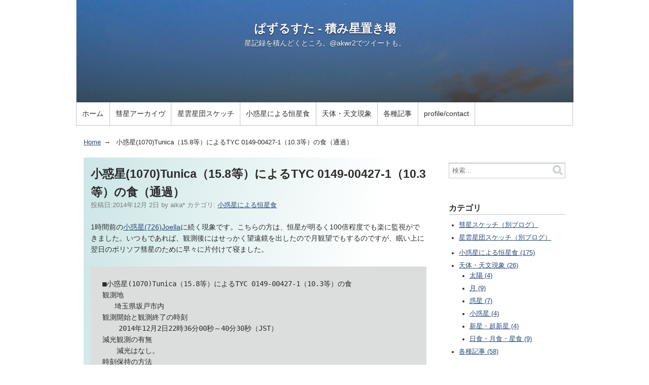

--- FILE ---
content_type: text/html; charset=UTF-8
request_url: https://puzzlestar.net/memo/2014/1070tunica.html
body_size: 4752
content:
<!DOCTYPE html>
<html lang="ja" itemscope itemtype="http://schema.org/Article">
  <head>
    
  
    
  
    <meta charset="UTF-8">
    <meta name="description" content="1時間前の小惑星(726)Joellaに続く現象です。こちらの方は、恒星が明るく100倍程度でも楽に監視ができました。いつもであれば、観測後にはせっかく望遠鏡を出したので月観望でもするのですが、眠い上に翌日のボリソフ彗星のために早々に片付け...">
    <meta name="generator" content="Movable Type Pro 7.0.1">
    <title>小惑星(1070)Tunica（15.8等）によるTYC 0149-00427-1（10.3等）の食（通過） - ぱずるすた - 積み星置き場</title>
    <meta name="viewport" content="width=device-width,initial-scale=1">
    <link rel="stylesheet" href="https://puzzlestar.net/styles.css">
    <!--[if lt IE 9]>
    <link rel="stylesheet" href="https://puzzlestar.net/styles_ie.css">
    <link rel="stylesheet" href="https://puzzlestar.net/files/dist/jquery.fancybox.min.css">
    <script src="/nyan/mt-static/support/theme_static/rainier/js/html5shiv.js"></script>
    <![endif]-->
    
    <link rel="start" href="https://puzzlestar.net/">
    <link rel="alternate" type="application/atom+xml" title="Recent Entries" href="https://puzzlestar.net/atom.xml" />


    <link rel="canonical" href="https://puzzlestar.net/memo/2014/1070tunica.html" />
    <link rel="prev" href="https://puzzlestar.net/memo/2014/726joella.html" title="小惑星(726)Joella（13.9等）による2UCAC 36433341（11.9等）の食（通過）">
    <link rel="next" href="https://puzzlestar.net/memo/2014/124alkeste.html" title="小惑星(124)AlkesteによるTYC 1323-01648-1（10.8等）の食（減光）">
    <!-- Open Graph Protocol -->
    <meta property="og:type" content="article">
    <meta property="og:locale" content="ja_JP">
    <meta property="og:title" content="小惑星(1070)Tunica（15.8等）によるTYC 0149-00427-1（10.3等）の食（通過）">
    <meta property="og:url" content="https://puzzlestar.net/memo/2014/1070tunica.html">
    <meta property="og:description" content="1時間前の小惑星(726)Joellaに続く現象です。こちらの方は、恒星が明るく100倍程度でも楽に監視ができました。いつもであれば、観測後にはせっかく望遠鏡を出したので月観望でもするのですが、眠い上に翌日のボリソフ彗星のために早々に片付け...">
    <meta property="og:site_name" content="ぱずるすた - 積み星置き場">
    <meta property="og:image" content="https://puzzlestar.net/nyan/mt-static/support/theme_static/rainier/img/siteicon-sample.png">
  <!-- Metadata -->
    <meta itemprop="description" content="1時間前の小惑星(726)Joellaに続く現象です。こちらの方は、恒星が明るく100倍程度でも楽に監視ができました。いつもであれば、観測後にはせっかく望遠鏡を出したので月観望でもするのですが、眠い上に翌日のボリソフ彗星のために早々に片付け...">
    <link itemprop="url" href="https://puzzlestar.net/memo/2014/1070tunica.html">
    <link itemprop="image" href="https://puzzlestar.net/nyan/mt-static/support/theme_static/rainier/img/siteicon-sample.png">

  <!-- Twitter Card -->
    <meta name="twitter:card" content="summary" />
    <meta name="twitter:site" content="@akwr2" />
    <meta name="twitter:title" content="小惑星(1070)Tunica（15.8等）によるTYC 0149-00427-1（10.3等）の食（通過）｜ぱずるすた - 積み星置き場" />
    <meta name="twitter:description" content="1時間前の小惑星(726)Joellaに続く現象です。こちらの方は、恒星が明るく100倍程度でも楽に監視ができました。いつもであれば、観測後にはせっかく望遠鏡を出したので月観望でもするのですが、眠い上に翌日のボリソフ彗星のために早々に片付け..." />
    <meta name="twitter:image" content="https://puzzlestar.net/nyan/mt-static/support/theme_static/rainier/img/siteicon-sample.png" />
    <meta name="twitter:url" content="https://puzzlestar.net/memo/2014/1070tunica.html" />

  
  </head>
  <body>
  <div id="tracker" style="position:absolute;visibility:hidden;">
<script src="https://puzzlestar.net/files/lunalys/analyzer/tracker.js"></script>
<noscript><img src="https://puzzlestar.net/files/lunalys/analyzer/write.php?guid=ON&act=img&url=https://puzzlestar.net/memo/2014/1070tunica.html" width="0" height="0" alt="tracker"></noscript>
</div>
    <div id="container">
      <div id="container-inner">
        <header id="header" role="banner">
          <div id="header-inner">
            <div id="header-content">
              <h1>
                <a href="https://puzzlestar.net/">

                  ぱずるすた - 積み星置き場

                </a>
              </h1>
              <p id="header-description">星記録を積んどくところ。<a href="https://twitter.com/akwr2">&#64;akwr2</a>でツイートも。</p>
            </div>
            <nav role="navigation">
<ul>
<li class="first on"><a href="/">ホーム</a></li>
<li><a href="/comet/" class="comet">彗星アーカイヴ</a></li>
<li><a href="/dso/" class="dso">星雲星団スケッチ</a></li>
<li><a href="/memo/occ/">小惑星による恒星食</a></li>
<li><a href="/memo/event/">天体・天文現象</a></li>
<li><a href="/memo/cat/">各種記事</a></li>
<li><a href="/profile.html">profile/contact</a></li>
</ul>
        </nav>
          </div>
        </header>
        <div id="content">
          <div id="content-inner">
            <ul class="breadcrumb breadcrumb-list">
              <li class="breadcrumb-list-item"><a href="https://puzzlestar.net/">Home</a></li>
              <li class="breadcrumb-list-item">小惑星(1070)Tunica（15.8等）によるTYC 0149-00427-1（10.3等）の食（通過）</li>
            </ul>
            <div id="individual-main" class="main" role="main">
              <article id="entry-795" class="entry entry-asset asset hentry">
                <div class="asset-header">
                  <h2 itemprop="name" class="asset-name entry-title">小惑星(1070)Tunica（15.8等）によるTYC 0149-00427-1（10.3等）の食（通過）</h2>
                  <footer class="asset-meta">
                    <ul class="asset-meta-list">
                      <li class="asset-meta-list-item">投稿日:<time datetime="2014-12-02T23:59:00+09:00" itemprop="datePublished">2014年12月 2日</time></li>
                      <li class="asset-meta-list-item">by <span class="author entry-author vcard">aika*</span></li>

  
                      <li class="asset-meta-list-item">カテゴリ: <a itemprop="articleSection" rel="tag" href="https://puzzlestar.net/memo/occ/">小惑星による恒星食</a></li>
  

                   </ul>
                </footer>
                </div>
                <div class="entry-content asset-content" itemprop="articleBody">
                  <p>1時間前の<a href="/memo/2014/726joella.html">小惑星(726)Joella</a>に続く現象です。こちらの方は、恒星が明るく100倍程度でも楽に監視ができました。いつもであれば、観測後にはせっかく望遠鏡を出したので月観望でもするのですが、眠い上に翌日のボリソフ彗星のために早々に片付けて寝ました。</p>
<pre>■小惑星(1070)Tunica（15.8等）によるTYC 0149-00427-1（10.3等）の食
観測地
   埼玉県坂戸市内
観測開始と観測終了の時刻
    2014年12月2日22時36分00秒～40分30秒（JST）
減光観測の有無
　　減光はなし。
時刻保持の方法
　　固定電話（コードレス）の117時報とストップウォッチによる。
観測方法・機材
    ミード製 LX90-20 （20.3cm F10シュミットカセグレン経緯台・自動追尾）
　　＋SP15mm133倍による眼視観測
天候・観測条件
　　晴れ（雲量0/10）、透明度4/5。シンチレーション2/5。月明あり。<br />
[JOIN:15443] (726)Joellaと(1070)Tunicaの2現象は通過＠坂戸　2014/12/02 22:58（2件を同時報告）</pre>
                  
                </div>
                <footer class="asset-meta foot">
                    <ul class="asset-meta-list">
                    <li class="asset-meta-list-item">作成:<time datetime="2014-12-03T20:21:47+09:00" itemprop="datePublished">2014年12月 3日 20:21</time></li>
                    <li class="asset-meta-list-item">最終更新:<time datetime="2017-12-03T22:04:34+09:00" itemprop="datePublished">2017年12月 3日 22:04</time></li>
                   </ul>
                </footer>
                <nav class="page-navigation entry-navigation pagination content-nav">
                  <ul class="page-navigation-list">

                    <li class="page-navigation-list-item page-navigation-prev"><a rel="prev" href="https://puzzlestar.net/memo/2014/726joella.html" title="小惑星(726)Joella（13.9等）による2UCAC 36433341（11.9等）の食（通過）">前の記事</a></li>


                    <li class="page-navigation-list-item page-navigation-next"><a rel="next" href="https://puzzlestar.net/memo/2014/124alkeste.html" title="小惑星(124)AlkesteによるTYC 1323-01648-1（10.8等）の食（減光）">次の記事</a></li>

                  </ul>
                </nav>
                <div class="sns"><a href="https://twitter.com/share?ref_src=twsrc%5Etfw" class="twitter-share-button" data-show-count="false">Tweet</a><script async src="https://platform.twitter.com/widgets.js" charset="utf-8"></script></div>                
                
              </article>
            </div>
            <aside class="widgets related" role="complementary">
              <nav class="widget-search widget">
  <div class="widget-content">
    <form method="get" id="search" action="https://puzzlestar.net/nyan/mt-search.cgi">
      <div>
        <input type="text" name="search" value="" placeholder="検索...">

        <input type="hidden" name="IncludeBlogs" value="1,2,5">

        <input type="hidden" name="limit" value="20">
        <button type="submit" name="button">
          <img alt="検索" src="/nyan/mt-static/support/theme_static/rainier/img/search-icon.png">
        </button>
      </div>
    </form>
  </div>
</nav>
<nav class="widget-archive-category widget">
  <h3 class="widget-header">カテゴリ</h3>
  <div class="widget-content">
      <ul class="widget-list">
       <li class="widget-list-item"><a href="/comet/">彗星スケッチ（別ブログ）</a></li>
       <li class="widget-list-item"><a href="/dso/">星雲星団スケッチ（別ブログ）</a></li>
      </ul>
    
      
      <ul class="widget-list">
      
      
      <li class="widget-list-item"><a href="https://puzzlestar.net/memo/occ/">小惑星による恒星食 (175)</a>
      
      
      </li>
      
    
      
      
      <li class="widget-list-item"><a href="https://puzzlestar.net/memo/event/">天体・天文現象 (26)</a>
      
      
      
      <ul class="widget-list">
      
      
      <li class="widget-list-item"><a href="https://puzzlestar.net/memo/event/sun/">太陽 (4)</a>
      
      
      </li>
      
    
      
      
      <li class="widget-list-item"><a href="https://puzzlestar.net/memo/event/moon/">月 (9)</a>
      
      
      </li>
      
    
      
      
      <li class="widget-list-item"><a href="https://puzzlestar.net/memo/event/planets/">惑星 (7)</a>
      
      
      </li>
      
    
      
      
      <li class="widget-list-item"><a href="https://puzzlestar.net/memo/event/asteroid/">小惑星 (4)</a>
      
      
      </li>
      
    
      
      
      <li class="widget-list-item"><a href="https://puzzlestar.net/memo/event/nova-sn/">新星・超新星 (4)</a>
      
      
      </li>
      
    
      
      
      <li class="widget-list-item"><a href="https://puzzlestar.net/memo/event/eclp/">日食・月食・星食 (9)</a>
      
      
      </li>
      
    </ul>
      
    
      </li>
      
    
      
      
      <li class="widget-list-item"><a href="https://puzzlestar.net/memo/cat/">各種記事 (58)</a>
      
      
      </li>
      
    </ul>
      
    
  </div>
</nav>
  

<nav class="widget-recent-entries widget">
  <h3 class="widget-header">最近の記事</h3>
  <div class="widget-content">
    <ul class="widget-list">
    

    
    <li class="asset-name entry-title blogid2" itemprop="name"><a href="https://puzzlestar.net/comet/003I/003I_005.html">12月16日のスケッチ - 3I/ATLAS 恒星間天体アトラス (12/16)</a></li>
    
    
      <!--li class="widget-list-item"><a href="https://puzzlestar.net/comet/003I/003I_005.html">12月16日のスケッチ</a></li-->
    
  
    

    
    <li class="asset-name entry-title blogid2" itemprop="name"><a href="https://puzzlestar.net/comet/0024P/0024P-2026_001.html">2026年回帰の初観測 - 24P/Schaumasse ショーマス彗星 (12/16)</a></li>
    
    
      <!--li class="widget-list-item"><a href="https://puzzlestar.net/comet/0024P/0024P-2026_001.html">2026年回帰の初観測</a></li-->
    
  
    

    
    <li class="asset-name entry-title blogid2" itemprop="name"><a href="https://puzzlestar.net/comet/2025T1/2025T1_001.html">夕方の小彗星 - C/2025 T1 (ATLAS) アトラス彗星 (12/15)</a></li>
    
    
      <!--li class="widget-list-item"><a href="https://puzzlestar.net/comet/2025T1/2025T1_001.html">夕方の小彗星</a></li-->
    
  
    

    
    <li class="asset-name entry-title blogid2" itemprop="name"><a href="https://puzzlestar.net/comet/003I/003I_004.html">11月29日朝のスケッチ - 3I/ATLAS 恒星間天体アトラス (11/29)</a></li>
    
    
      <!--li class="widget-list-item"><a href="https://puzzlestar.net/comet/003I/003I_004.html">11月29日朝のスケッチ</a></li-->
    
  
    

    
    <li class="asset-name entry-title blogid2" itemprop="name"><a href="https://puzzlestar.net/comet/2025K1/2025K1_003.html">北天を高速移動中 - C/2025 K1 (ATLAS) アトラス彗星 (11/29)</a></li>
    
    
      <!--li class="widget-list-item"><a href="https://puzzlestar.net/comet/2025K1/2025K1_003.html">北天を高速移動中</a></li-->
    
  
    

    
    <li class="asset-name entry-title blogid2" itemprop="name"><a href="https://puzzlestar.net/comet/003I/003I_003.html">11月22日のスケッチ - 3I/ATLAS 恒星間天体アトラス (11/22)</a></li>
    
    
      <!--li class="widget-list-item"><a href="https://puzzlestar.net/comet/003I/003I_003.html">11月22日のスケッチ</a></li-->
    
  
    

    
    <li class="asset-name entry-title blogid2" itemprop="name"><a href="https://puzzlestar.net/comet/003I/003I_002.html">11月19日のスケッチ - 3I/ATLAS 恒星間天体アトラス (11/19)</a></li>
    
    
      <!--li class="widget-list-item"><a href="https://puzzlestar.net/comet/003I/003I_002.html">11月19日のスケッチ</a></li-->
    
  
    

    
    <li class="asset-name entry-title blogid2" itemprop="name"><a href="https://puzzlestar.net/comet/2025K1/2025K1_002.html">頭のない棒状の彗星 - C/2025 K1 (ATLAS) アトラス彗星 (11/19)</a></li>
    
    
      <!--li class="widget-list-item"><a href="https://puzzlestar.net/comet/2025K1/2025K1_002.html">頭のない棒状の彗星</a></li-->
    
  
    

    
    <li class="asset-name entry-title blogid2" itemprop="name"><a href="https://puzzlestar.net/comet/2025R2/2025R2_003.html">11月18日のスケッチ - C/2025 R2 (SWAN) スワン彗星 (11/18)</a></li>
    
    
      <!--li class="widget-list-item"><a href="https://puzzlestar.net/comet/2025R2/2025R2_003.html">11月18日のスケッチ</a></li-->
    
  
    

    
    <li class="asset-name entry-title blogid2" itemprop="name"><a href="https://puzzlestar.net/comet/003I/003I_001.html">恒星間天体を捉えた - 3I/ATLAS 恒星間天体アトラス (11/11)</a></li>
    
    
      <!--li class="widget-list-item"><a href="https://puzzlestar.net/comet/003I/003I_001.html">恒星間天体を捉えた</a></li-->
    
  
    

    
    <li class="asset-name entry-title blogid2" itemprop="name"><a href="https://puzzlestar.net/comet/2025K1/2025K1_001.html">尾を引く小彗星 - C/2025 K1 (ATLAS) アトラス彗星 (11/04)</a></li>
    
    
      <!--li class="widget-list-item"><a href="https://puzzlestar.net/comet/2025K1/2025K1_001.html">尾を引く小彗星</a></li-->
    
  
    

    
    <li class="asset-name entry-title blogid2" itemprop="name"><a href="https://puzzlestar.net/comet/2025A6/2025A6_007.html">11月2日の双眼鏡スケッチ - C/2025 A6 (Lemmon) レモン彗星 (11/02)</a></li>
    
    
      <!--li class="widget-list-item"><a href="https://puzzlestar.net/comet/2025A6/2025A6_007.html">11月2日の双眼鏡スケッチ</a></li-->
    
  
    

    
    <li class="asset-name entry-title blogid2" itemprop="name"><a href="https://puzzlestar.net/comet/2025R2/2025R2_002.html">拡散する彗星 - C/2025 R2 (SWAN) スワン彗星 (11/01)</a></li>
    
    
      <!--li class="widget-list-item"><a href="https://puzzlestar.net/comet/2025R2/2025R2_002.html">拡散する彗星</a></li-->
    
  
    

    
    <li class="asset-name entry-title blogid2" itemprop="name"><a href="https://puzzlestar.net/comet/2025A6/2025A6_006.html">11月1日の望遠鏡スケッチ - C/2025 A6 (Lemmon) レモン彗星 (11/01)</a></li>
    
    
      <!--li class="widget-list-item"><a href="https://puzzlestar.net/comet/2025A6/2025A6_006.html">11月1日の望遠鏡スケッチ</a></li-->
    
  
    

    
    <li class="asset-name entry-title blogid2" itemprop="name"><a href="https://puzzlestar.net/comet/2025R2/2025R2_001.html">6等級の新彗星 - C/2025 R2 (SWAN) スワン彗星 (10/17)</a></li>
    
    
      <!--li class="widget-list-item"><a href="https://puzzlestar.net/comet/2025R2/2025R2_001.html">6等級の新彗星</a></li-->
    
    </ul>
  </div>
</nav>
    
  
<nav class="widget-archive-monthly widget">
  <h3 class="widget-header">年別アーカイブ（彗星除く）</h3>
  <div class="widget-content">
    <ol class="widget-list">
        
      <li class="widget-list-item"><a href="https://puzzlestar.net/memo/2025/">2025&#24180; (1)</a></li>
        
    
        
      <li class="widget-list-item"><a href="https://puzzlestar.net/memo/2021/">2021&#24180; (1)</a></li>
        
    
        
      <li class="widget-list-item"><a href="https://puzzlestar.net/memo/2020/">2020&#24180; (5)</a></li>
        
    
        
      <li class="widget-list-item"><a href="https://puzzlestar.net/memo/2019/">2019&#24180; (3)</a></li>
        
    
        
      <li class="widget-list-item"><a href="https://puzzlestar.net/memo/2018/">2018&#24180; (10)</a></li>
        
    
        
      <li class="widget-list-item"><a href="https://puzzlestar.net/memo/2017/">2017&#24180; (5)</a></li>
        
    
        
      <li class="widget-list-item"><a href="https://puzzlestar.net/memo/2016/">2016&#24180; (10)</a></li>
        
    
        
      <li class="widget-list-item"><a href="https://puzzlestar.net/memo/2015/">2015&#24180; (27)</a></li>
        
    
        
      <li class="widget-list-item"><a href="https://puzzlestar.net/memo/2014/">2014&#24180; (20)</a></li>
        
    
        
      <li class="widget-list-item"><a href="https://puzzlestar.net/memo/2013/">2013&#24180; (33)</a></li>
        
    
        
      <li class="widget-list-item"><a href="https://puzzlestar.net/memo/2012/">2012&#24180; (26)</a></li>
        
    
        
      <li class="widget-list-item"><a href="https://puzzlestar.net/memo/2011/">2011&#24180; (17)</a></li>
        
    
        
      <li class="widget-list-item"><a href="https://puzzlestar.net/memo/2010/">2010&#24180; (11)</a></li>
        
    
        
      <li class="widget-list-item"><a href="https://puzzlestar.net/memo/2009/">2009&#24180; (4)</a></li>
        
    
        
      <li class="widget-list-item"><a href="https://puzzlestar.net/memo/2008/">2008&#24180; (9)</a></li>
        
    
        
      <li class="widget-list-item"><a href="https://puzzlestar.net/memo/2007/">2007&#24180; (6)</a></li>
        
    
        
      <li class="widget-list-item"><a href="https://puzzlestar.net/memo/2006/">2006&#24180; (53)</a></li>
        
    
        
      <li class="widget-list-item"><a href="https://puzzlestar.net/memo/2005/">2005&#24180; (6)</a></li>
        
    
        
      <li class="widget-list-item"><a href="https://puzzlestar.net/memo/2003/">2003&#24180; (1)</a></li>
        
    
        
      <li class="widget-list-item"><a href="https://puzzlestar.net/memo/2002/">2002&#24180; (1)</a></li>
        
    
        
      <li class="widget-list-item"><a href="https://puzzlestar.net/memo/2000/">2000&#24180; (2)</a></li>
        
    
        
      <li class="widget-list-item"><a href="https://puzzlestar.net/memo/1999/">1999&#24180; (13)</a></li>
        
    
        
      <li class="widget-list-item"><a href="https://puzzlestar.net/memo/1998/">1998&#24180; (6)</a></li>
        
    
        
      <li class="widget-list-item"><a href="https://puzzlestar.net/memo/1997/">1997&#24180; (1)</a></li>
        
    
        
      <li class="widget-list-item"><a href="https://puzzlestar.net/memo/1994/">1994&#24180; (3)</a></li>
        
    
        
      <li class="widget-list-item"><a href="https://puzzlestar.net/memo/1991/">1991&#24180; (1)</a></li>
        
    </ol>
  </div>
</nav>
        
    

            </aside>
          </div>
        </div>
<footer id="footer" role="contentinfo">
          <div id="footer-inner">
       

<div id="footer-content">


        <nav role="navigation">
<ul>
<li class="first on"><a href="/">ホーム</a></li>
<li><a href="/comet/" class="comet">彗星アーカイヴ</a></li>
<li><a href="/dso/" class="dso">星雲星団スケッチ</a></li>
<li><a href="/memo/event/occ/">小惑星による恒星食</a></li>
<li><a href="/profile.html">profile/contact</a></li>
</ul>
        </nav>

  <p class="license">&copy; Copyright 2025.</p>
  <p class="poweredby">Powered by <a href="http://www.sixapart.jp/movabletype/">Movable Type Pro</a></p>
</div>


          </div>
        </footer>
      </div>
    </div>
    <script src="https://puzzlestar.net/nyan/mt-static/jquery/jquery.min.js"></script>
    <script src="https://puzzlestar.net/mt-theme-scale2.js"></script>

<!--以下Lightbox用-->
<script src="https://puzzlestar.net/files/dist/jquery.fancybox.min.js" type="text/javascript"></script>
<script type="text/javascript">
//Lightboxのために、imgをマークアップするa要素にdata-fancybox属性を追加
// ページ内のすべてのaタグに繰り返し処理
$("a").each(function() {
    //aタグ内にimgタグがあるか？
    if( $(this).find("img").length ) {
        $(this).attr("data-fancybox",""); // 画像リンクの場合だけ属性を追加する

    }
});
//記事内（entry-contentクラス内）の各画像ファイルについて、imgをマークアップするa要素にdata-fancybox属性を追加する
$(function(){ 
  $('.entry-content a[href$=".jpg"],.entry-content a[href$=".jpeg"],.entry-content a[href$=".JPG"],.entry-content a[href$=".JPEG"],.entry-content a[href$=".png"],.entry-content a[href$=".PNG"],.entry-content a[href$=".gif"],.entry-content a[href$=".GIF"]').attr({ "data-fancybox": "group" });
});
</script>
<script>
$(document).ready(function() {
	$('[data-fancybox]').fancybox();
});
</script>
<!--ここまでLightbox用-->
  </body>
</html>

--- FILE ---
content_type: text/css; charset=utf-8
request_url: https://puzzlestar.net/styles.css
body_size: 411
content:
/*LightBox用*/
@import url(https://puzzlestar.net/files/dist/jquery.fancybox.min.css);

/* This is the StyleCatcher theme addition. Do not remove this block. */
@import url(/nyan/mt-static/support/theme_static/rainier/css/base.css);
@import url(/nyan/mt-static/support/theme_static/rainier/css/rainier-white/screen.css);
/* end StyleCatcher imports */


#header #header-inner #header-content {
  background-image: url(https://puzzlestar.net/assets_c/2013/05/P1160122-thumb-1024x768-56.jpg);
}


li.blogid1{font-weight:bold;}/*記事リストを太字に*/

div.entry-content img{	box-shadow: 5px 5px 10px rgba(0,0,0,0.4);}
div.entry-content a img{	box-shadow: 5px 5px 10px rgba(64,0,128,0.4);}
article{padding:1em;}
article.entry:nth-child(3n){background:linear-gradient(100deg,rgba(64,0,128,0.2),rgba(64,0,128,0) 600px);}
article.entry:nth-child(3n+1){background:linear-gradient(100deg,rgba(0,128,128,0.2),rgba(0,128,128,0) 600px);}
article.entry:nth-child(3n+2){background:linear-gradient(100deg,rgba(255,64,64,0.2),rgba(255,64,64,0) 600px);}
  @media (min-width: 990px) {
    #container #container-inner,
    #container #header-inner,
    #container #content-inner,
    #container #footer-inner {
      width: 980px;} }
          
  @media (min-width: 990px) {
      #content [role="main"] {
        width: 690px;
        padding-left: 15px; }
      #content .related {
        width: 245px;
        padding-left: 30px;
        margin-top: 0; } }
